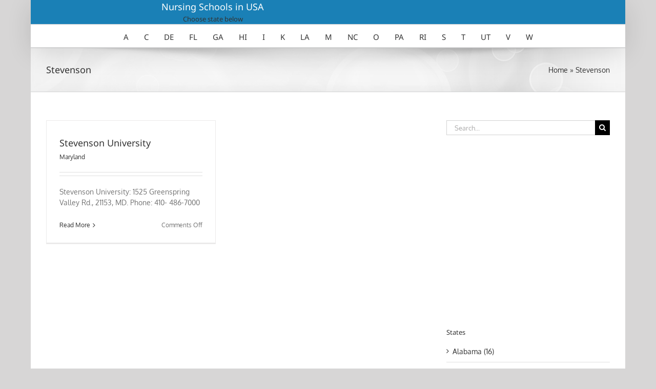

--- FILE ---
content_type: text/html; charset=UTF-8
request_url: https://usanursing-schools.com/tag/stevenson/
body_size: 9672
content:
<!DOCTYPE html>
<html class="avada-html-layout-boxed avada-html-header-position-top avada-html-is-archive" lang="en-US" prefix="og: http://ogp.me/ns# fb: http://ogp.me/ns/fb#">
<head>
	<meta http-equiv="X-UA-Compatible" content="IE=edge" />
	<meta http-equiv="Content-Type" content="text/html; charset=utf-8"/>
	<meta name="viewport" content="width=device-width, initial-scale=1" />
	<meta name='robots' content='index, follow, max-image-preview:large, max-snippet:-1, max-video-preview:-1' />
	<style>img:is([sizes="auto" i], [sizes^="auto," i]) { contain-intrinsic-size: 3000px 1500px }</style>
	
	<!-- This site is optimized with the Yoast SEO plugin v26.7 - https://yoast.com/wordpress/plugins/seo/ -->
	<title>Stevenson Archives &#8902; USA Nursing Schools</title>
	<link rel="canonical" href="https://usanursing-schools.com/tag/stevenson/" />
	<meta property="og:locale" content="en_US" />
	<meta property="og:type" content="article" />
	<meta property="og:title" content="Stevenson Archives &#8902; USA Nursing Schools" />
	<meta property="og:url" content="https://usanursing-schools.com/tag/stevenson/" />
	<meta property="og:site_name" content="USA Nursing Schools" />
	<meta name="twitter:card" content="summary_large_image" />
	<script type="application/ld+json" class="yoast-schema-graph">{"@context":"https://schema.org","@graph":[{"@type":"CollectionPage","@id":"https://usanursing-schools.com/tag/stevenson/","url":"https://usanursing-schools.com/tag/stevenson/","name":"Stevenson Archives &#8902; USA Nursing Schools","isPartOf":{"@id":"https://usanursing-schools.com/#website"},"breadcrumb":{"@id":"https://usanursing-schools.com/tag/stevenson/#breadcrumb"},"inLanguage":"en-US"},{"@type":"BreadcrumbList","@id":"https://usanursing-schools.com/tag/stevenson/#breadcrumb","itemListElement":[{"@type":"ListItem","position":1,"name":"Home","item":"https://usanursing-schools.com/"},{"@type":"ListItem","position":2,"name":"Stevenson"}]},{"@type":"WebSite","@id":"https://usanursing-schools.com/#website","url":"https://usanursing-schools.com/","name":"USA Nursing Schools","description":"","potentialAction":[{"@type":"SearchAction","target":{"@type":"EntryPoint","urlTemplate":"https://usanursing-schools.com/?s={search_term_string}"},"query-input":{"@type":"PropertyValueSpecification","valueRequired":true,"valueName":"search_term_string"}}],"inLanguage":"en-US"}]}</script>
	<!-- / Yoast SEO plugin. -->


<link rel="alternate" type="application/rss+xml" title="USA Nursing Schools &raquo; Feed" href="https://usanursing-schools.com/feed/" />
		
		
		
				<link rel="alternate" type="application/rss+xml" title="USA Nursing Schools &raquo; Stevenson Tag Feed" href="https://usanursing-schools.com/tag/stevenson/feed/" />
				
		<meta property="og:locale" content="en_US"/>
		<meta property="og:type" content="article"/>
		<meta property="og:site_name" content="USA Nursing Schools"/>
		<meta property="og:title" content="Stevenson Archives &#8902; USA Nursing Schools"/>
				<meta property="og:url" content="https://usanursing-schools.com/stevenson-university/"/>
																				<meta property="og:image" content=""/>
		<meta property="og:image:width" content=""/>
		<meta property="og:image:height" content=""/>
		<meta property="og:image:type" content=""/>
				<script type="1aed7c78a1922871048ad0e4-text/javascript">
/* <![CDATA[ */
window._wpemojiSettings = {"baseUrl":"https:\/\/s.w.org\/images\/core\/emoji\/15.0.3\/72x72\/","ext":".png","svgUrl":"https:\/\/s.w.org\/images\/core\/emoji\/15.0.3\/svg\/","svgExt":".svg","source":{"concatemoji":"https:\/\/usanursing-schools.com\/wp-includes\/js\/wp-emoji-release.min.js?ver=6.7.4"}};
/*! This file is auto-generated */
!function(i,n){var o,s,e;function c(e){try{var t={supportTests:e,timestamp:(new Date).valueOf()};sessionStorage.setItem(o,JSON.stringify(t))}catch(e){}}function p(e,t,n){e.clearRect(0,0,e.canvas.width,e.canvas.height),e.fillText(t,0,0);var t=new Uint32Array(e.getImageData(0,0,e.canvas.width,e.canvas.height).data),r=(e.clearRect(0,0,e.canvas.width,e.canvas.height),e.fillText(n,0,0),new Uint32Array(e.getImageData(0,0,e.canvas.width,e.canvas.height).data));return t.every(function(e,t){return e===r[t]})}function u(e,t,n){switch(t){case"flag":return n(e,"\ud83c\udff3\ufe0f\u200d\u26a7\ufe0f","\ud83c\udff3\ufe0f\u200b\u26a7\ufe0f")?!1:!n(e,"\ud83c\uddfa\ud83c\uddf3","\ud83c\uddfa\u200b\ud83c\uddf3")&&!n(e,"\ud83c\udff4\udb40\udc67\udb40\udc62\udb40\udc65\udb40\udc6e\udb40\udc67\udb40\udc7f","\ud83c\udff4\u200b\udb40\udc67\u200b\udb40\udc62\u200b\udb40\udc65\u200b\udb40\udc6e\u200b\udb40\udc67\u200b\udb40\udc7f");case"emoji":return!n(e,"\ud83d\udc26\u200d\u2b1b","\ud83d\udc26\u200b\u2b1b")}return!1}function f(e,t,n){var r="undefined"!=typeof WorkerGlobalScope&&self instanceof WorkerGlobalScope?new OffscreenCanvas(300,150):i.createElement("canvas"),a=r.getContext("2d",{willReadFrequently:!0}),o=(a.textBaseline="top",a.font="600 32px Arial",{});return e.forEach(function(e){o[e]=t(a,e,n)}),o}function t(e){var t=i.createElement("script");t.src=e,t.defer=!0,i.head.appendChild(t)}"undefined"!=typeof Promise&&(o="wpEmojiSettingsSupports",s=["flag","emoji"],n.supports={everything:!0,everythingExceptFlag:!0},e=new Promise(function(e){i.addEventListener("DOMContentLoaded",e,{once:!0})}),new Promise(function(t){var n=function(){try{var e=JSON.parse(sessionStorage.getItem(o));if("object"==typeof e&&"number"==typeof e.timestamp&&(new Date).valueOf()<e.timestamp+604800&&"object"==typeof e.supportTests)return e.supportTests}catch(e){}return null}();if(!n){if("undefined"!=typeof Worker&&"undefined"!=typeof OffscreenCanvas&&"undefined"!=typeof URL&&URL.createObjectURL&&"undefined"!=typeof Blob)try{var e="postMessage("+f.toString()+"("+[JSON.stringify(s),u.toString(),p.toString()].join(",")+"));",r=new Blob([e],{type:"text/javascript"}),a=new Worker(URL.createObjectURL(r),{name:"wpTestEmojiSupports"});return void(a.onmessage=function(e){c(n=e.data),a.terminate(),t(n)})}catch(e){}c(n=f(s,u,p))}t(n)}).then(function(e){for(var t in e)n.supports[t]=e[t],n.supports.everything=n.supports.everything&&n.supports[t],"flag"!==t&&(n.supports.everythingExceptFlag=n.supports.everythingExceptFlag&&n.supports[t]);n.supports.everythingExceptFlag=n.supports.everythingExceptFlag&&!n.supports.flag,n.DOMReady=!1,n.readyCallback=function(){n.DOMReady=!0}}).then(function(){return e}).then(function(){var e;n.supports.everything||(n.readyCallback(),(e=n.source||{}).concatemoji?t(e.concatemoji):e.wpemoji&&e.twemoji&&(t(e.twemoji),t(e.wpemoji)))}))}((window,document),window._wpemojiSettings);
/* ]]> */
</script>
<style id='wp-emoji-styles-inline-css' type='text/css'>

	img.wp-smiley, img.emoji {
		display: inline !important;
		border: none !important;
		box-shadow: none !important;
		height: 1em !important;
		width: 1em !important;
		margin: 0 0.07em !important;
		vertical-align: -0.1em !important;
		background: none !important;
		padding: 0 !important;
	}
</style>
<link rel='stylesheet' id='avada-parent-stylesheet-css' href='https://usanursing-schools.com/wp-content/themes/Avada/style.css?ver=6.7.4' type='text/css' media='all' />
<link rel='stylesheet' id='fusion-dynamic-css-css' href='https://usanursing-schools.com/wp-content/uploads/fusion-styles/c52965a143543a763f48312c11399737.min.css?ver=3.11.10' type='text/css' media='all' />
<script type="1aed7c78a1922871048ad0e4-text/javascript" src="https://usanursing-schools.com/wp-includes/js/jquery/jquery.min.js?ver=3.7.1" id="jquery-core-js"></script>
<script type="1aed7c78a1922871048ad0e4-text/javascript" src="https://usanursing-schools.com/wp-includes/js/jquery/jquery-migrate.min.js?ver=3.4.1" id="jquery-migrate-js"></script>
<script type="1aed7c78a1922871048ad0e4-text/javascript" id="jquery-js-after">
/* <![CDATA[ */
jQuery(document).ready(function() {
	jQuery(".55583b42a48a6ec84089ad85e29e0f10").click(function() {
		jQuery.post(
			"https://usanursing-schools.com/wp-admin/admin-ajax.php", {
				"action": "quick_adsense_onpost_ad_click",
				"quick_adsense_onpost_ad_index": jQuery(this).attr("data-index"),
				"quick_adsense_nonce": "ef4d912735",
			}, function(response) { }
		);
	});
});
/* ]]> */
</script>
<link rel="https://api.w.org/" href="https://usanursing-schools.com/wp-json/" /><link rel="alternate" title="JSON" type="application/json" href="https://usanursing-schools.com/wp-json/wp/v2/tags/936" /><link rel="EditURI" type="application/rsd+xml" title="RSD" href="https://usanursing-schools.com/xmlrpc.php?rsd" />
<meta name="generator" content="WordPress 6.7.4" />
<style type="text/css" id="css-fb-visibility">@media screen and (max-width: 640px){.fusion-no-small-visibility{display:none !important;}body .sm-text-align-center{text-align:center !important;}body .sm-text-align-left{text-align:left !important;}body .sm-text-align-right{text-align:right !important;}body .sm-flex-align-center{justify-content:center !important;}body .sm-flex-align-flex-start{justify-content:flex-start !important;}body .sm-flex-align-flex-end{justify-content:flex-end !important;}body .sm-mx-auto{margin-left:auto !important;margin-right:auto !important;}body .sm-ml-auto{margin-left:auto !important;}body .sm-mr-auto{margin-right:auto !important;}body .fusion-absolute-position-small{position:absolute;top:auto;width:100%;}.awb-sticky.awb-sticky-small{ position: sticky; top: var(--awb-sticky-offset,0); }}@media screen and (min-width: 641px) and (max-width: 1024px){.fusion-no-medium-visibility{display:none !important;}body .md-text-align-center{text-align:center !important;}body .md-text-align-left{text-align:left !important;}body .md-text-align-right{text-align:right !important;}body .md-flex-align-center{justify-content:center !important;}body .md-flex-align-flex-start{justify-content:flex-start !important;}body .md-flex-align-flex-end{justify-content:flex-end !important;}body .md-mx-auto{margin-left:auto !important;margin-right:auto !important;}body .md-ml-auto{margin-left:auto !important;}body .md-mr-auto{margin-right:auto !important;}body .fusion-absolute-position-medium{position:absolute;top:auto;width:100%;}.awb-sticky.awb-sticky-medium{ position: sticky; top: var(--awb-sticky-offset,0); }}@media screen and (min-width: 1025px){.fusion-no-large-visibility{display:none !important;}body .lg-text-align-center{text-align:center !important;}body .lg-text-align-left{text-align:left !important;}body .lg-text-align-right{text-align:right !important;}body .lg-flex-align-center{justify-content:center !important;}body .lg-flex-align-flex-start{justify-content:flex-start !important;}body .lg-flex-align-flex-end{justify-content:flex-end !important;}body .lg-mx-auto{margin-left:auto !important;margin-right:auto !important;}body .lg-ml-auto{margin-left:auto !important;}body .lg-mr-auto{margin-right:auto !important;}body .fusion-absolute-position-large{position:absolute;top:auto;width:100%;}.awb-sticky.awb-sticky-large{ position: sticky; top: var(--awb-sticky-offset,0); }}</style>		<script type="1aed7c78a1922871048ad0e4-text/javascript">
			var doc = document.documentElement;
			doc.setAttribute( 'data-useragent', navigator.userAgent );
		</script>
		
	<script async src="//pagead2.googlesyndication.com/pagead/js/adsbygoogle.js" type="1aed7c78a1922871048ad0e4-text/javascript"></script>
<script type="1aed7c78a1922871048ad0e4-text/javascript">
  (adsbygoogle = window.adsbygoogle || []).push({
    google_ad_client: "ca-pub-4594276871407351",
    enable_page_level_ads: true
  });
</script></head>

<body class="archive tag tag-stevenson tag-936 has-sidebar fusion-image-hovers fusion-pagination-sizing fusion-button_type-flat fusion-button_span-no fusion-button_gradient-linear avada-image-rollover-circle-yes avada-image-rollover-yes avada-image-rollover-direction-left fusion-has-button-gradient fusion-body ltr fusion-sticky-header no-tablet-sticky-header no-mobile-sticky-header no-mobile-slidingbar no-mobile-totop fusion-disable-outline fusion-sub-menu-fade mobile-logo-pos-left layout-boxed-mode avada-has-boxed-modal-shadow- layout-scroll-offset-full avada-has-zero-margin-offset-top fusion-top-header menu-text-align-center mobile-menu-design-modern fusion-show-pagination-text fusion-header-layout-v5 avada-responsive avada-footer-fx-none avada-menu-highlight-style-bar fusion-search-form-classic fusion-main-menu-search-dropdown fusion-avatar-square avada-sticky-shrinkage avada-dropdown-styles avada-blog-layout-medium alternate avada-blog-archive-layout-grid avada-header-shadow-yes avada-menu-icon-position-left avada-has-megamenu-shadow avada-has-mainmenu-dropdown-divider avada-has-titlebar-bar_and_content avada-has-pagination-padding avada-flyout-menu-direction-fade avada-ec-views-v1" data-awb-post-id="393">
		<a class="skip-link screen-reader-text" href="#content">Skip to content</a>

	<div id="boxed-wrapper">
							
		<div id="wrapper" class="fusion-wrapper">
			<div id="home" style="position:relative;top:-1px;"></div>
							
					
			<header class="fusion-header-wrapper fusion-header-shadow">
				<div class="fusion-header-v5 fusion-logo-alignment fusion-logo-left fusion-sticky-menu- fusion-sticky-logo- fusion-mobile-logo- fusion-sticky-menu-only fusion-header-menu-align-center fusion-mobile-menu-design-modern">
					
<div class="fusion-secondary-header">
	<div class="fusion-row">
					<div class="fusion-alignleft">
				<div class="fusion-contact-info"><span class="fusion-contact-info-phone-number"><center><h2 style="color:white;margin-bottom: 0;"><a href="https://usanursing-schools.com/">Nursing Schools in USA</a></h2><h4 style="margin-top: 0;margin-bottom: 0;">Choose state below</h4></center></span></div>			</div>
							<div class="fusion-alignright">
				<nav class="fusion-secondary-menu" role="navigation" aria-label="Secondary Menu"></nav>			</div>
			</div>
</div>
<div class="fusion-header-sticky-height"></div>
<div class="fusion-sticky-header-wrapper"> <!-- start fusion sticky header wrapper -->
	<div class="fusion-header">
		<div class="fusion-row">
							<div class="fusion-logo" data-margin-top="0px" data-margin-bottom="0px" data-margin-left="0px" data-margin-right="0px">
		</div>
								<div class="fusion-mobile-menu-icons">
							<a href="#" class="fusion-icon awb-icon-bars" aria-label="Toggle mobile menu" aria-expanded="false"></a>
		
		
		
			</div>
			
					</div>
	</div>
	<div class="fusion-secondary-main-menu">
		<div class="fusion-row">
			<nav class="fusion-main-menu" aria-label="Main Menu"><ul id="menu-main" class="fusion-menu"><li  id="menu-item-1000"  class="menu-item menu-item-type-taxonomy menu-item-object-category menu-item-has-children menu-item-1000 fusion-dropdown-menu"  data-item-id="1000"><a  href="https://usanursing-schools.com/alaska/" class="fusion-bar-highlight"><span class="menu-text">A</span></a><ul class="sub-menu"><li  id="menu-item-1004"  class="menu-item menu-item-type-taxonomy menu-item-object-category menu-item-1004 fusion-dropdown-submenu" ><a  href="https://usanursing-schools.com/alaska/" class="fusion-bar-highlight"><span>Alaska</span></a></li><li  id="menu-item-1001"  class="menu-item menu-item-type-taxonomy menu-item-object-category menu-item-1001 fusion-dropdown-submenu" ><a  href="https://usanursing-schools.com/alabama/" class="fusion-bar-highlight"><span>Alabama</span></a></li><li  id="menu-item-1002"  class="menu-item menu-item-type-taxonomy menu-item-object-category menu-item-1002 fusion-dropdown-submenu" ><a  href="https://usanursing-schools.com/arkansas/" class="fusion-bar-highlight"><span>Arkansas</span></a></li><li  id="menu-item-1003"  class="menu-item menu-item-type-taxonomy menu-item-object-category menu-item-1003 fusion-dropdown-submenu" ><a  href="https://usanursing-schools.com/arizona/" class="fusion-bar-highlight"><span>Arizona</span></a></li></ul></li><li  id="menu-item-868"  class="menu-item menu-item-type-taxonomy menu-item-object-category menu-item-has-children menu-item-868 fusion-dropdown-menu"  data-item-id="868"><a  href="https://usanursing-schools.com/california/" class="fusion-bar-highlight"><span class="menu-text">C</span></a><ul class="sub-menu"><li  id="menu-item-864"  class="menu-item menu-item-type-taxonomy menu-item-object-category menu-item-864 fusion-dropdown-submenu" ><a  href="https://usanursing-schools.com/california/" class="fusion-bar-highlight"><span>California</span></a></li><li  id="menu-item-866"  class="menu-item menu-item-type-taxonomy menu-item-object-category menu-item-866 fusion-dropdown-submenu" ><a  href="https://usanursing-schools.com/colorado/" class="fusion-bar-highlight"><span>Colorado</span></a></li><li  id="menu-item-867"  class="menu-item menu-item-type-taxonomy menu-item-object-category menu-item-867 fusion-dropdown-submenu" ><a  href="https://usanursing-schools.com/connecticut/" class="fusion-bar-highlight"><span>Connecticut</span></a></li></ul></li><li  id="menu-item-870"  class="menu-item menu-item-type-taxonomy menu-item-object-category menu-item-870"  data-item-id="870"><a  href="https://usanursing-schools.com/delaware/" class="fusion-bar-highlight"><span class="menu-text">DE</span></a></li><li  id="menu-item-874"  class="menu-item menu-item-type-taxonomy menu-item-object-category menu-item-874"  data-item-id="874"><a  href="https://usanursing-schools.com/florida/" class="fusion-bar-highlight"><span class="menu-text">FL</span></a></li><li  id="menu-item-875"  class="menu-item menu-item-type-taxonomy menu-item-object-category menu-item-875"  data-item-id="875"><a  href="https://usanursing-schools.com/georgia/" class="fusion-bar-highlight"><span class="menu-text">GA</span></a></li><li  id="menu-item-876"  class="menu-item menu-item-type-taxonomy menu-item-object-category menu-item-876"  data-item-id="876"><a  href="https://usanursing-schools.com/hawaii/" class="fusion-bar-highlight"><span class="menu-text">HI</span></a></li><li  id="menu-item-886"  class="menu-item menu-item-type-taxonomy menu-item-object-category menu-item-has-children menu-item-886 fusion-dropdown-menu"  data-item-id="886"><a  href="https://usanursing-schools.com/iowa/" class="fusion-bar-highlight"><span class="menu-text">I</span></a><ul class="sub-menu"><li  id="menu-item-879"  class="menu-item menu-item-type-taxonomy menu-item-object-category menu-item-879 fusion-dropdown-submenu" ><a  href="https://usanursing-schools.com/iowa/" class="fusion-bar-highlight"><span>Iowa</span></a></li><li  id="menu-item-880"  class="menu-item menu-item-type-taxonomy menu-item-object-category menu-item-880 fusion-dropdown-submenu" ><a  href="https://usanursing-schools.com/idaho/" class="fusion-bar-highlight"><span>Idaho</span></a></li><li  id="menu-item-882"  class="menu-item menu-item-type-taxonomy menu-item-object-category menu-item-882 fusion-dropdown-submenu" ><a  href="https://usanursing-schools.com/illinois/" class="fusion-bar-highlight"><span>Illinois</span></a></li><li  id="menu-item-883"  class="menu-item menu-item-type-taxonomy menu-item-object-category menu-item-883 fusion-dropdown-submenu" ><a  href="https://usanursing-schools.com/indiana/" class="fusion-bar-highlight"><span>Indiana</span></a></li></ul></li><li  id="menu-item-887"  class="menu-item menu-item-type-taxonomy menu-item-object-category menu-item-has-children menu-item-887 fusion-dropdown-menu"  data-item-id="887"><a  href="https://usanursing-schools.com/kansas/" class="fusion-bar-highlight"><span class="menu-text">K</span></a><ul class="sub-menu"><li  id="menu-item-884"  class="menu-item menu-item-type-taxonomy menu-item-object-category menu-item-884 fusion-dropdown-submenu" ><a  href="https://usanursing-schools.com/kansas/" class="fusion-bar-highlight"><span>Kansas</span></a></li><li  id="menu-item-885"  class="menu-item menu-item-type-taxonomy menu-item-object-category menu-item-885 fusion-dropdown-submenu" ><a  href="https://usanursing-schools.com/kentucky/" class="fusion-bar-highlight"><span>Kentucky</span></a></li></ul></li><li  id="menu-item-888"  class="menu-item menu-item-type-taxonomy menu-item-object-category menu-item-888"  data-item-id="888"><a  href="https://usanursing-schools.com/louisiana/" class="fusion-bar-highlight"><span class="menu-text">LA</span></a></li><li  id="menu-item-890"  class="menu-item menu-item-type-taxonomy menu-item-object-category menu-item-has-children menu-item-890 fusion-dropdown-menu"  data-item-id="890"><a  href="https://usanursing-schools.com/massachusetts/" class="fusion-bar-highlight"><span class="menu-text">M</span></a><ul class="sub-menu"><li  id="menu-item-902"  class="menu-item menu-item-type-taxonomy menu-item-object-category menu-item-902 fusion-dropdown-submenu" ><a  href="https://usanursing-schools.com/massachusetts/" class="fusion-bar-highlight"><span>Massachusetts</span></a></li><li  id="menu-item-891"  class="menu-item menu-item-type-taxonomy menu-item-object-category menu-item-891 fusion-dropdown-submenu" ><a  href="https://usanursing-schools.com/maryland/" class="fusion-bar-highlight"><span>Maryland</span></a></li><li  id="menu-item-892"  class="menu-item menu-item-type-taxonomy menu-item-object-category menu-item-892 fusion-dropdown-submenu" ><a  href="https://usanursing-schools.com/maine/" class="fusion-bar-highlight"><span>Maine</span></a></li><li  id="menu-item-893"  class="menu-item menu-item-type-taxonomy menu-item-object-category menu-item-893 fusion-dropdown-submenu" ><a  href="https://usanursing-schools.com/michigan/" class="fusion-bar-highlight"><span>Michigan</span></a></li><li  id="menu-item-895"  class="menu-item menu-item-type-taxonomy menu-item-object-category menu-item-895 fusion-dropdown-submenu" ><a  href="https://usanursing-schools.com/minnesota/" class="fusion-bar-highlight"><span>Minnesota</span></a></li><li  id="menu-item-896"  class="menu-item menu-item-type-taxonomy menu-item-object-category menu-item-896 fusion-dropdown-submenu" ><a  href="https://usanursing-schools.com/missouri/" class="fusion-bar-highlight"><span>Missouri</span></a></li><li  id="menu-item-897"  class="menu-item menu-item-type-taxonomy menu-item-object-category menu-item-897 fusion-dropdown-submenu" ><a  href="https://usanursing-schools.com/mississippi/" class="fusion-bar-highlight"><span>Mississippi</span></a></li><li  id="menu-item-898"  class="menu-item menu-item-type-taxonomy menu-item-object-category menu-item-898 fusion-dropdown-submenu" ><a  href="https://usanursing-schools.com/montana/" class="fusion-bar-highlight"><span>Montana</span></a></li></ul></li><li  id="menu-item-904"  class="menu-item menu-item-type-taxonomy menu-item-object-category menu-item-has-children menu-item-904 fusion-dropdown-menu"  data-item-id="904"><a  href="https://usanursing-schools.com/north-carolina/" class="fusion-bar-highlight"><span class="menu-text">NC</span></a><ul class="sub-menu"><li  id="menu-item-1044"  class="menu-item menu-item-type-taxonomy menu-item-object-category menu-item-1044 fusion-dropdown-submenu" ><a  href="https://usanursing-schools.com/north-carolina/" class="fusion-bar-highlight"><span>North Carolina</span></a></li><li  id="menu-item-905"  class="menu-item menu-item-type-taxonomy menu-item-object-category menu-item-905 fusion-dropdown-submenu" ><a  href="https://usanursing-schools.com/north-dakota/" class="fusion-bar-highlight"><span>North Dakota</span></a></li><li  id="menu-item-906"  class="menu-item menu-item-type-taxonomy menu-item-object-category menu-item-906 fusion-dropdown-submenu" ><a  href="https://usanursing-schools.com/nebraska/" class="fusion-bar-highlight"><span>Nebraska</span></a></li><li  id="menu-item-907"  class="menu-item menu-item-type-taxonomy menu-item-object-category menu-item-907 fusion-dropdown-submenu" ><a  href="https://usanursing-schools.com/new-hampshire/" class="fusion-bar-highlight"><span>New Hampshire</span></a></li><li  id="menu-item-908"  class="menu-item menu-item-type-taxonomy menu-item-object-category menu-item-908 fusion-dropdown-submenu" ><a  href="https://usanursing-schools.com/new-jersey/" class="fusion-bar-highlight"><span>New Jersey</span></a></li><li  id="menu-item-909"  class="menu-item menu-item-type-taxonomy menu-item-object-category menu-item-909 fusion-dropdown-submenu" ><a  href="https://usanursing-schools.com/new-mexico/" class="fusion-bar-highlight"><span>New Mexico</span></a></li><li  id="menu-item-910"  class="menu-item menu-item-type-taxonomy menu-item-object-category menu-item-910 fusion-dropdown-submenu" ><a  href="https://usanursing-schools.com/nevada/" class="fusion-bar-highlight"><span>Nevada</span></a></li><li  id="menu-item-912"  class="menu-item menu-item-type-taxonomy menu-item-object-category menu-item-912 fusion-dropdown-submenu" ><a  href="https://usanursing-schools.com/new-york/" class="fusion-bar-highlight"><span>New York</span></a></li></ul></li><li  id="menu-item-914"  class="menu-item menu-item-type-taxonomy menu-item-object-category menu-item-has-children menu-item-914 fusion-dropdown-menu"  data-item-id="914"><a  href="https://usanursing-schools.com/ohio/" class="fusion-bar-highlight"><span class="menu-text">O</span></a><ul class="sub-menu"><li  id="menu-item-917"  class="menu-item menu-item-type-taxonomy menu-item-object-category menu-item-917 fusion-dropdown-submenu" ><a  href="https://usanursing-schools.com/ohio/" class="fusion-bar-highlight"><span>Ohio</span></a></li><li  id="menu-item-915"  class="menu-item menu-item-type-taxonomy menu-item-object-category menu-item-915 fusion-dropdown-submenu" ><a  href="https://usanursing-schools.com/oklahoma/" class="fusion-bar-highlight"><span>Oklahoma</span></a></li><li  id="menu-item-916"  class="menu-item menu-item-type-taxonomy menu-item-object-category menu-item-916 fusion-dropdown-submenu" ><a  href="https://usanursing-schools.com/oregon/" class="fusion-bar-highlight"><span>Oregon</span></a></li></ul></li><li  id="menu-item-918"  class="menu-item menu-item-type-taxonomy menu-item-object-category menu-item-918"  data-item-id="918"><a  href="https://usanursing-schools.com/pennsylvania/" class="fusion-bar-highlight"><span class="menu-text">PA</span></a></li><li  id="menu-item-920"  class="menu-item menu-item-type-taxonomy menu-item-object-category menu-item-920"  data-item-id="920"><a  href="https://usanursing-schools.com/rhode-island/" class="fusion-bar-highlight"><span class="menu-text">RI</span></a></li><li  id="menu-item-922"  class="menu-item menu-item-type-taxonomy menu-item-object-category menu-item-has-children menu-item-922 fusion-dropdown-menu"  data-item-id="922"><a  href="https://usanursing-schools.com/south-carolina/" class="fusion-bar-highlight"><span class="menu-text">S</span></a><ul class="sub-menu"><li  id="menu-item-927"  class="menu-item menu-item-type-taxonomy menu-item-object-category menu-item-927 fusion-dropdown-submenu" ><a  href="https://usanursing-schools.com/south-carolina/" class="fusion-bar-highlight"><span>South Carolina</span></a></li><li  id="menu-item-923"  class="menu-item menu-item-type-taxonomy menu-item-object-category menu-item-923 fusion-dropdown-submenu" ><a  href="https://usanursing-schools.com/south-dakota/" class="fusion-bar-highlight"><span>South Dakota</span></a></li></ul></li><li  id="menu-item-928"  class="menu-item menu-item-type-taxonomy menu-item-object-category menu-item-has-children menu-item-928 fusion-dropdown-menu"  data-item-id="928"><a  href="https://usanursing-schools.com/tennessee/" class="fusion-bar-highlight"><span class="menu-text">T</span></a><ul class="sub-menu"><li  id="menu-item-941"  class="menu-item menu-item-type-taxonomy menu-item-object-category menu-item-941 fusion-dropdown-submenu" ><a  href="https://usanursing-schools.com/tennessee/" class="fusion-bar-highlight"><span>Tennessee</span></a></li><li  id="menu-item-929"  class="menu-item menu-item-type-taxonomy menu-item-object-category menu-item-929 fusion-dropdown-submenu" ><a  href="https://usanursing-schools.com/texas/" class="fusion-bar-highlight"><span>Texas</span></a></li></ul></li><li  id="menu-item-932"  class="menu-item menu-item-type-taxonomy menu-item-object-category menu-item-932"  data-item-id="932"><a  href="https://usanursing-schools.com/utah/" class="fusion-bar-highlight"><span class="menu-text">UT</span></a></li><li  id="menu-item-933"  class="menu-item menu-item-type-taxonomy menu-item-object-category menu-item-has-children menu-item-933 fusion-dropdown-menu"  data-item-id="933"><a  href="https://usanursing-schools.com/virginia/" class="fusion-bar-highlight"><span class="menu-text">V</span></a><ul class="sub-menu"><li  id="menu-item-943"  class="menu-item menu-item-type-taxonomy menu-item-object-category menu-item-943 fusion-dropdown-submenu" ><a  href="https://usanursing-schools.com/virginia/" class="fusion-bar-highlight"><span>Virginia</span></a></li><li  id="menu-item-936"  class="menu-item menu-item-type-taxonomy menu-item-object-category menu-item-936 fusion-dropdown-submenu" ><a  href="https://usanursing-schools.com/vermont/" class="fusion-bar-highlight"><span>Vermont</span></a></li></ul></li><li  id="menu-item-937"  class="menu-item menu-item-type-taxonomy menu-item-object-category menu-item-has-children menu-item-937 fusion-dropdown-menu"  data-item-id="937"><a  href="https://usanursing-schools.com/washington/" class="fusion-bar-highlight"><span class="menu-text">W</span></a><ul class="sub-menu"><li  id="menu-item-944"  class="menu-item menu-item-type-taxonomy menu-item-object-category menu-item-944 fusion-dropdown-submenu" ><a  href="https://usanursing-schools.com/washington/" class="fusion-bar-highlight"><span>Washington</span></a></li><li  id="menu-item-938"  class="menu-item menu-item-type-taxonomy menu-item-object-category menu-item-938 fusion-dropdown-submenu" ><a  href="https://usanursing-schools.com/wisconsin/" class="fusion-bar-highlight"><span>Wisconsin</span></a></li><li  id="menu-item-940"  class="menu-item menu-item-type-taxonomy menu-item-object-category menu-item-940 fusion-dropdown-submenu" ><a  href="https://usanursing-schools.com/west-virginia/" class="fusion-bar-highlight"><span>West Virginia</span></a></li><li  id="menu-item-1008"  class="menu-item menu-item-type-taxonomy menu-item-object-category menu-item-1008 fusion-dropdown-submenu" ><a  href="https://usanursing-schools.com/wyoming/" class="fusion-bar-highlight"><span>Wyoming</span></a></li></ul></li></ul></nav>
<nav class="fusion-mobile-nav-holder fusion-mobile-menu-text-align-left" aria-label="Main Menu Mobile"></nav>

					</div>
	</div>
</div> <!-- end fusion sticky header wrapper -->
				</div>
				<div class="fusion-clearfix"></div>
			</header>
								
							<div id="sliders-container" class="fusion-slider-visibility">
					</div>
				
					
							
			<section class="avada-page-titlebar-wrapper" aria-label="Page Title Bar">
	<div class="fusion-page-title-bar fusion-page-title-bar-none fusion-page-title-bar-left">
		<div class="fusion-page-title-row">
			<div class="fusion-page-title-wrapper">
				<div class="fusion-page-title-captions">

																							<h1 class="entry-title">Stevenson</h1>

											
					
				</div>

															<div class="fusion-page-title-secondary">
							<nav class="fusion-breadcrumbs awb-yoast-breadcrumbs" ara-label="Breadcrumb"><span><span><a href="https://usanursing-schools.com/">Home</a></span> » <span class="breadcrumb_last" aria-current="page">Stevenson</span></span></nav>						</div>
									
			</div>
		</div>
	</div>
</section>

						<main id="main" class="clearfix ">
				<div class="fusion-row" style="">
<section id="content" class="" style="float: left;">
	
	<div id="posts-container" class="fusion-blog-archive fusion-blog-layout-grid-wrapper fusion-clearfix">
	<div class="fusion-posts-container fusion-blog-layout-grid fusion-blog-layout-grid-2 isotope fusion-posts-container-infinite fusion-posts-container-load-more fusion-blog-rollover " data-pages="1">
		
		
													<article id="post-393" class="fusion-post-grid  post fusion-clearfix post-393 type-post status-publish format-standard hentry category-maryland tag-935 tag-md tag-stevenson tag-stevenson-university">
														<div class="fusion-post-wrapper">
				
				
				
									
				
														<div class="fusion-post-content-wrapper">
				
				
				<div class="fusion-post-content post-content">
					<h2 class="entry-title fusion-post-title"><a href="https://usanursing-schools.com/stevenson-university/">Stevenson University</a></h2>
																<p class="fusion-single-line-meta"><span class="vcard rich-snippet-hidden"><span class="fn"><a href="https://usanursing-schools.com/author/verydima/" title="Posts by verydima" rel="author">verydima</a></span></span><span class="updated rich-snippet-hidden">2015-08-21T08:39:22+00:00</span><a href="https://usanursing-schools.com/maryland/" rel="category tag">Maryland</a><span class="fusion-inline-sep">|</span></p>
																										<div class="fusion-content-sep sep-double sep-solid"></div>
						
					
					<div class="fusion-post-content-container">
						<p>Stevenson University: 1525 Greenspring Valley Rd.,  21153, MD. Phone: 410- 486-7000</p>					</div>
				</div>

				
																																<div class="fusion-meta-info">
																										<div class="fusion-alignleft">
										<a href="https://usanursing-schools.com/stevenson-university/" class="fusion-read-more" aria-label="More on Stevenson University">
											Read More										</a>
									</div>
								
																																		<div class="fusion-alignright">
																					<span>Comments Off<span class="screen-reader-text"> on Stevenson University</span></span>																			</div>
															</div>
															
									</div>
				
									</div>
							</article>

			
		
		
	</div>

			</div>
</section>
<aside id="sidebar" class="sidebar fusion-widget-area fusion-content-widget-area fusion-sidebar-right fusion-blogsidebar" style="float: right;" data="">
											
					<section id="search-2" class="widget widget_search">		<form role="search" class="searchform fusion-search-form  fusion-search-form-classic" method="get" action="https://usanursing-schools.com/">
			<div class="fusion-search-form-content">

				
				<div class="fusion-search-field search-field">
					<label><span class="screen-reader-text">Search for:</span>
													<input type="search" value="" name="s" class="s" placeholder="Search..." required aria-required="true" aria-label="Search..."/>
											</label>
				</div>
				<div class="fusion-search-button search-button">
					<input type="submit" class="fusion-search-submit searchsubmit" aria-label="Search" value="&#xf002;" />
									</div>

				
			</div>


			
		</form>
		</section><section id="text-2" class="widget widget_text">			<div class="textwidget"><script async src="//pagead2.googlesyndication.com/pagead/js/adsbygoogle.js" type="1aed7c78a1922871048ad0e4-text/javascript"></script>
<!-- 336nursing -->
<ins class="adsbygoogle"
     style="display:inline-block;width:336px;height:280px"
     data-ad-client="ca-pub-4594276871407351"
     data-ad-slot="3357313528"></ins>
<script type="1aed7c78a1922871048ad0e4-text/javascript">
(adsbygoogle = window.adsbygoogle || []).push({});
</script></div>
		</section><section id="categories-2" class="widget widget_categories"><div class="heading"><h4 class="widget-title">States</h4></div>
			<ul>
					<li class="cat-item cat-item-1"><a href="https://usanursing-schools.com/alabama/">Alabama (16)</a>
</li>
	<li class="cat-item cat-item-2"><a href="https://usanursing-schools.com/alaska/">Alaska (1)</a>
</li>
	<li class="cat-item cat-item-50"><a href="https://usanursing-schools.com/arizona/">Arizona (10)</a>
</li>
	<li class="cat-item cat-item-100"><a href="https://usanursing-schools.com/arkansas/">Arkansas (6)</a>
</li>
	<li class="cat-item cat-item-124"><a href="https://usanursing-schools.com/california/">California (90)</a>
</li>
	<li class="cat-item cat-item-328"><a href="https://usanursing-schools.com/colorado/">Colorado (12)</a>
</li>
	<li class="cat-item cat-item-360"><a href="https://usanursing-schools.com/connecticut/">Connecticut (11)</a>
</li>
	<li class="cat-item cat-item-391"><a href="https://usanursing-schools.com/delaware/">Delaware (3)</a>
</li>
	<li class="cat-item cat-item-403"><a href="https://usanursing-schools.com/florida/">Florida (53)</a>
</li>
	<li class="cat-item cat-item-544"><a href="https://usanursing-schools.com/georgia/">Georgia (20)</a>
</li>
	<li class="cat-item cat-item-2160"><a href="https://usanursing-schools.com/gu/">GU (1)</a>
</li>
	<li class="cat-item cat-item-609"><a href="https://usanursing-schools.com/hawaii/">Hawaii (5)</a>
</li>
	<li class="cat-item cat-item-621"><a href="https://usanursing-schools.com/idaho/">Idaho (9)</a>
</li>
	<li class="cat-item cat-item-636"><a href="https://usanursing-schools.com/illinois/">Illinois (29)</a>
</li>
	<li class="cat-item cat-item-729"><a href="https://usanursing-schools.com/indiana/">Indiana (4)</a>
</li>
	<li class="cat-item cat-item-739"><a href="https://usanursing-schools.com/iowa/">Iowa (11)</a>
</li>
	<li class="cat-item cat-item-776"><a href="https://usanursing-schools.com/kansas/">Kansas (11)</a>
</li>
	<li class="cat-item cat-item-820"><a href="https://usanursing-schools.com/kentucky/">Kentucky (11)</a>
</li>
	<li class="cat-item cat-item-855"><a href="https://usanursing-schools.com/louisiana/">Louisiana (15)</a>
</li>
	<li class="cat-item cat-item-902"><a href="https://usanursing-schools.com/maine/">Maine (5)</a>
</li>
	<li class="cat-item cat-item-925"><a href="https://usanursing-schools.com/maryland/">Maryland (8)</a>
</li>
	<li class="cat-item cat-item-958"><a href="https://usanursing-schools.com/massachusetts/">Massachusetts (19)</a>
</li>
	<li class="cat-item cat-item-1016"><a href="https://usanursing-schools.com/michigan/">Michigan (23)</a>
</li>
	<li class="cat-item cat-item-1087"><a href="https://usanursing-schools.com/minnesota/">Minnesota (7)</a>
</li>
	<li class="cat-item cat-item-1109"><a href="https://usanursing-schools.com/mississippi/">Mississippi (12)</a>
</li>
	<li class="cat-item cat-item-806"><a href="https://usanursing-schools.com/missouri/">Missouri (25)</a>
</li>
	<li class="cat-item cat-item-1194"><a href="https://usanursing-schools.com/montana/">Montana (1)</a>
</li>
	<li class="cat-item cat-item-433"><a href="https://usanursing-schools.com/nebraska/">Nebraska (16)</a>
</li>
	<li class="cat-item cat-item-1220"><a href="https://usanursing-schools.com/nevada/">Nevada (7)</a>
</li>
	<li class="cat-item cat-item-1242"><a href="https://usanursing-schools.com/new-hampshire/">New Hampshire (4)</a>
</li>
	<li class="cat-item cat-item-1256"><a href="https://usanursing-schools.com/new-jersey/">New Jersey (13)</a>
</li>
	<li class="cat-item cat-item-1308"><a href="https://usanursing-schools.com/new-mexico/">New Mexico (6)</a>
</li>
	<li class="cat-item cat-item-1324"><a href="https://usanursing-schools.com/new-york/">New York (39)</a>
</li>
	<li class="cat-item cat-item-1442"><a href="https://usanursing-schools.com/north-carolina/">North Carolina (12)</a>
</li>
	<li class="cat-item cat-item-1495"><a href="https://usanursing-schools.com/north-dakota/">North Dakota (4)</a>
</li>
	<li class="cat-item cat-item-1516"><a href="https://usanursing-schools.com/ohio/">Ohio (31)</a>
</li>
	<li class="cat-item cat-item-1615"><a href="https://usanursing-schools.com/oklahoma/">Oklahoma (11)</a>
</li>
	<li class="cat-item cat-item-1663"><a href="https://usanursing-schools.com/oregon/">Oregon (3)</a>
</li>
	<li class="cat-item cat-item-1679"><a href="https://usanursing-schools.com/pennsylvania/">Pennsylvania (44)</a>
</li>
	<li class="cat-item cat-item-95"><a href="https://usanursing-schools.com/po/">PO (12)</a>
</li>
	<li class="cat-item cat-item-1793"><a href="https://usanursing-schools.com/rhode-island/">Rhode Island (3)</a>
</li>
	<li class="cat-item cat-item-1021"><a href="https://usanursing-schools.com/se/">SE (5)</a>
</li>
	<li class="cat-item cat-item-882"><a href="https://usanursing-schools.com/sl/">SL (1)</a>
</li>
	<li class="cat-item cat-item-1804"><a href="https://usanursing-schools.com/south-carolina/">South Carolina (8)</a>
</li>
	<li class="cat-item cat-item-1830"><a href="https://usanursing-schools.com/south-dakota/">South Dakota (3)</a>
</li>
	<li class="cat-item cat-item-479"><a href="https://usanursing-schools.com/sw/">SW (8)</a>
</li>
	<li class="cat-item cat-item-1841"><a href="https://usanursing-schools.com/tennessee/">Tennessee (3)</a>
</li>
	<li class="cat-item cat-item-1852"><a href="https://usanursing-schools.com/texas/">Texas (29)</a>
</li>
	<li class="cat-item cat-item-1957"><a href="https://usanursing-schools.com/utah/">Utah (11)</a>
</li>
	<li class="cat-item cat-item-1981"><a href="https://usanursing-schools.com/vermont/">Vermont (3)</a>
</li>
	<li class="cat-item cat-item-2048"><a href="https://usanursing-schools.com/vi/">VI (1)</a>
</li>
	<li class="cat-item cat-item-1990"><a href="https://usanursing-schools.com/virginia/">Virginia (19)</a>
</li>
	<li class="cat-item cat-item-2053"><a href="https://usanursing-schools.com/washington/">Washington (10)</a>
</li>
	<li class="cat-item cat-item-2099"><a href="https://usanursing-schools.com/west-virginia/">West Virginia (7)</a>
</li>
	<li class="cat-item cat-item-2125"><a href="https://usanursing-schools.com/wisconsin/">Wisconsin (10)</a>
</li>
	<li class="cat-item cat-item-1947"><a href="https://usanursing-schools.com/wt/">WT (2)</a>
</li>
	<li class="cat-item cat-item-2159"><a href="https://usanursing-schools.com/wyoming/">Wyoming (1)</a>
</li>
			</ul>

			</section>			</aside>
						
					</div>  <!-- fusion-row -->
				</main>  <!-- #main -->
				
				
								
					
		<div class="fusion-footer">
					
	<footer class="fusion-footer-widget-area fusion-widget-area">
		<div class="fusion-row">
			<div class="fusion-columns fusion-columns-4 fusion-widget-area">
				
																									<div class="fusion-column col-lg-3 col-md-3 col-sm-3">
													</div>
																										<div class="fusion-column col-lg-3 col-md-3 col-sm-3">
													</div>
																										<div class="fusion-column col-lg-3 col-md-3 col-sm-3">
													</div>
																										<div class="fusion-column fusion-column-last col-lg-3 col-md-3 col-sm-3">
													</div>
																											
				<div class="fusion-clearfix"></div>
			</div> <!-- fusion-columns -->
		</div> <!-- fusion-row -->
	</footer> <!-- fusion-footer-widget-area -->

	
	<footer id="footer" class="fusion-footer-copyright-area">
		<div class="fusion-row">
			<div class="fusion-copyright-content">

				<div class="fusion-copyright-notice">
		<div>
		Copyright 2015 - 2024 | All Rights Reserved | <a href="https://usanursing-schools.com">Nursing Schools in USA</a>. Optimized by <a href="https://www.seoexpertorangecounty.com/">seo specialist near me</a>	</div>
</div>

			</div> <!-- fusion-fusion-copyright-content -->
		</div> <!-- fusion-row -->
	</footer> <!-- #footer -->
		</div> <!-- fusion-footer -->

		
																</div> <!-- wrapper -->
		</div> <!-- #boxed-wrapper -->
					
							<div class="fusion-boxed-shadow"></div>
							<a class="fusion-one-page-text-link fusion-page-load-link" tabindex="-1" href="#" aria-hidden="true">Page load link</a>

		<div class="avada-footer-scripts">
			<script type="1aed7c78a1922871048ad0e4-text/javascript">var fusionNavIsCollapsed=function(e){var t,n;window.innerWidth<=e.getAttribute("data-breakpoint")?(e.classList.add("collapse-enabled"),e.classList.remove("awb-menu_desktop"),e.classList.contains("expanded")||(e.setAttribute("aria-expanded","false"),window.dispatchEvent(new Event("fusion-mobile-menu-collapsed",{bubbles:!0,cancelable:!0}))),(n=e.querySelectorAll(".menu-item-has-children.expanded")).length&&n.forEach(function(e){e.querySelector(".awb-menu__open-nav-submenu_mobile").setAttribute("aria-expanded","false")})):(null!==e.querySelector(".menu-item-has-children.expanded .awb-menu__open-nav-submenu_click")&&e.querySelector(".menu-item-has-children.expanded .awb-menu__open-nav-submenu_click").click(),e.classList.remove("collapse-enabled"),e.classList.add("awb-menu_desktop"),e.setAttribute("aria-expanded","true"),null!==e.querySelector(".awb-menu__main-ul")&&e.querySelector(".awb-menu__main-ul").removeAttribute("style")),e.classList.add("no-wrapper-transition"),clearTimeout(t),t=setTimeout(()=>{e.classList.remove("no-wrapper-transition")},400),e.classList.remove("loading")},fusionRunNavIsCollapsed=function(){var e,t=document.querySelectorAll(".awb-menu");for(e=0;e<t.length;e++)fusionNavIsCollapsed(t[e])};function avadaGetScrollBarWidth(){var e,t,n,l=document.createElement("p");return l.style.width="100%",l.style.height="200px",(e=document.createElement("div")).style.position="absolute",e.style.top="0px",e.style.left="0px",e.style.visibility="hidden",e.style.width="200px",e.style.height="150px",e.style.overflow="hidden",e.appendChild(l),document.body.appendChild(e),t=l.offsetWidth,e.style.overflow="scroll",t==(n=l.offsetWidth)&&(n=e.clientWidth),document.body.removeChild(e),jQuery("html").hasClass("awb-scroll")&&10<t-n?10:t-n}fusionRunNavIsCollapsed(),window.addEventListener("fusion-resize-horizontal",fusionRunNavIsCollapsed);</script><script type="1aed7c78a1922871048ad0e4-text/javascript" src="https://usanursing-schools.com/wp-includes/js/dist/hooks.min.js?ver=4d63a3d491d11ffd8ac6" id="wp-hooks-js"></script>
<script type="1aed7c78a1922871048ad0e4-text/javascript" src="https://usanursing-schools.com/wp-includes/js/dist/i18n.min.js?ver=5e580eb46a90c2b997e6" id="wp-i18n-js"></script>
<script type="1aed7c78a1922871048ad0e4-text/javascript" id="wp-i18n-js-after">
/* <![CDATA[ */
wp.i18n.setLocaleData( { 'text direction\u0004ltr': [ 'ltr' ] } );
/* ]]> */
</script>
<script type="1aed7c78a1922871048ad0e4-text/javascript" src="https://usanursing-schools.com/wp-content/plugins/contact-form-7/includes/swv/js/index.js?ver=6.1.4" id="swv-js"></script>
<script type="1aed7c78a1922871048ad0e4-text/javascript" id="contact-form-7-js-before">
/* <![CDATA[ */
var wpcf7 = {
    "api": {
        "root": "https:\/\/usanursing-schools.com\/wp-json\/",
        "namespace": "contact-form-7\/v1"
    }
};
/* ]]> */
</script>
<script type="1aed7c78a1922871048ad0e4-text/javascript" src="https://usanursing-schools.com/wp-content/plugins/contact-form-7/includes/js/index.js?ver=6.1.4" id="contact-form-7-js"></script>
<script type="1aed7c78a1922871048ad0e4-text/javascript" src="https://usanursing-schools.com/wp-content/uploads/fusion-scripts/f9f8000275dbc302d588e494465abc41.min.js?ver=3.11.10" id="fusion-scripts-js"></script>
				<script type="1aed7c78a1922871048ad0e4-text/javascript">
				jQuery( document ).ready( function() {
					var ajaxurl = 'https://usanursing-schools.com/wp-admin/admin-ajax.php';
					if ( 0 < jQuery( '.fusion-login-nonce' ).length ) {
						jQuery.get( ajaxurl, { 'action': 'fusion_login_nonce' }, function( response ) {
							jQuery( '.fusion-login-nonce' ).html( response );
						});
					}
				});
				</script>
						</div>

			<section class="to-top-container to-top-right" aria-labelledby="awb-to-top-label">
		<a href="#" id="toTop" class="fusion-top-top-link">
			<span id="awb-to-top-label" class="screen-reader-text">Go to Top</span>
		</a>
	</section>
		<script src="/cdn-cgi/scripts/7d0fa10a/cloudflare-static/rocket-loader.min.js" data-cf-settings="1aed7c78a1922871048ad0e4-|49" defer></script><script defer src="https://static.cloudflareinsights.com/beacon.min.js/vcd15cbe7772f49c399c6a5babf22c1241717689176015" integrity="sha512-ZpsOmlRQV6y907TI0dKBHq9Md29nnaEIPlkf84rnaERnq6zvWvPUqr2ft8M1aS28oN72PdrCzSjY4U6VaAw1EQ==" data-cf-beacon='{"version":"2024.11.0","token":"d9fb0ac74eed4c2c916af1b0e8c9602c","r":1,"server_timing":{"name":{"cfCacheStatus":true,"cfEdge":true,"cfExtPri":true,"cfL4":true,"cfOrigin":true,"cfSpeedBrain":true},"location_startswith":null}}' crossorigin="anonymous"></script>
</body>
</html>


--- FILE ---
content_type: text/html; charset=utf-8
request_url: https://www.google.com/recaptcha/api2/aframe
body_size: 266
content:
<!DOCTYPE HTML><html><head><meta http-equiv="content-type" content="text/html; charset=UTF-8"></head><body><script nonce="Up9wPYBe5rGgi-wKmPlfCg">/** Anti-fraud and anti-abuse applications only. See google.com/recaptcha */ try{var clients={'sodar':'https://pagead2.googlesyndication.com/pagead/sodar?'};window.addEventListener("message",function(a){try{if(a.source===window.parent){var b=JSON.parse(a.data);var c=clients[b['id']];if(c){var d=document.createElement('img');d.src=c+b['params']+'&rc='+(localStorage.getItem("rc::a")?sessionStorage.getItem("rc::b"):"");window.document.body.appendChild(d);sessionStorage.setItem("rc::e",parseInt(sessionStorage.getItem("rc::e")||0)+1);localStorage.setItem("rc::h",'1768734648358');}}}catch(b){}});window.parent.postMessage("_grecaptcha_ready", "*");}catch(b){}</script></body></html>